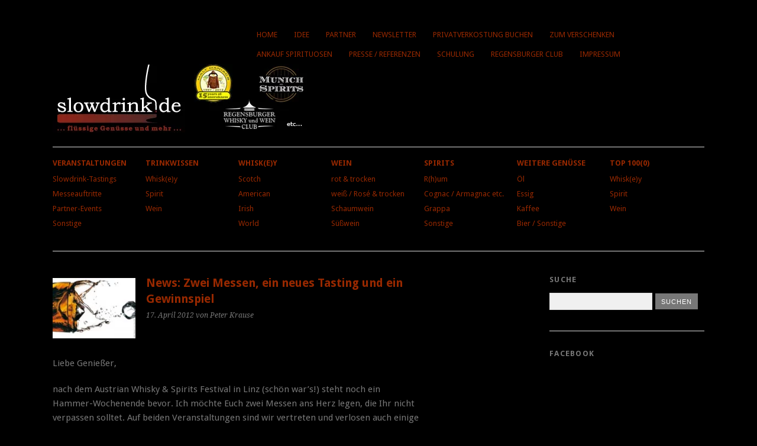

--- FILE ---
content_type: text/html; charset=UTF-8
request_url: https://www.slowdrink.de/2012/04/news/
body_size: 13791
content:
<!DOCTYPE html>
<html lang="de">
<head>
<meta charset="UTF-8" />
<meta name="viewport" content="width=device-width, initial-scale=1.0, maximum-scale=1.0, user-scalable=0">
<title>News: Zwei Messen, ein neues Tasting und ein Gewinnspiel | </title>
<link rel="profile" href="http://gmpg.org/xfn/11">
<link rel="pingback" href="https://www.slowdrink.de/xmlrpc.php">
<!--[if lt IE 9]>
<script src="https://www.slowdrink.de/wp-content/themes/yoko/js/html5.js" type="text/javascript"></script>
<![endif]-->
<title>News: Zwei Messen, ein neues Tasting und ein Gewinnspiel &#8211; Slowdrink.de</title>
<meta name='robots' content='max-image-preview:large' />
<link rel='dns-prefetch' href='//www.slowdrink.de' />
<link rel='dns-prefetch' href='//fonts.googleapis.com' />
<link rel="alternate" type="application/rss+xml" title="Slowdrink.de &raquo; Feed" href="https://www.slowdrink.de/feed/" />
<link rel="alternate" type="application/rss+xml" title="Slowdrink.de &raquo; Kommentar-Feed" href="https://www.slowdrink.de/comments/feed/" />
<script type="text/javascript">
/* <![CDATA[ */
window._wpemojiSettings = {"baseUrl":"https:\/\/s.w.org\/images\/core\/emoji\/15.0.3\/72x72\/","ext":".png","svgUrl":"https:\/\/s.w.org\/images\/core\/emoji\/15.0.3\/svg\/","svgExt":".svg","source":{"concatemoji":"https:\/\/www.slowdrink.de\/wp-includes\/js\/wp-emoji-release.min.js?ver=6.5.6"}};
/*! This file is auto-generated */
!function(i,n){var o,s,e;function c(e){try{var t={supportTests:e,timestamp:(new Date).valueOf()};sessionStorage.setItem(o,JSON.stringify(t))}catch(e){}}function p(e,t,n){e.clearRect(0,0,e.canvas.width,e.canvas.height),e.fillText(t,0,0);var t=new Uint32Array(e.getImageData(0,0,e.canvas.width,e.canvas.height).data),r=(e.clearRect(0,0,e.canvas.width,e.canvas.height),e.fillText(n,0,0),new Uint32Array(e.getImageData(0,0,e.canvas.width,e.canvas.height).data));return t.every(function(e,t){return e===r[t]})}function u(e,t,n){switch(t){case"flag":return n(e,"\ud83c\udff3\ufe0f\u200d\u26a7\ufe0f","\ud83c\udff3\ufe0f\u200b\u26a7\ufe0f")?!1:!n(e,"\ud83c\uddfa\ud83c\uddf3","\ud83c\uddfa\u200b\ud83c\uddf3")&&!n(e,"\ud83c\udff4\udb40\udc67\udb40\udc62\udb40\udc65\udb40\udc6e\udb40\udc67\udb40\udc7f","\ud83c\udff4\u200b\udb40\udc67\u200b\udb40\udc62\u200b\udb40\udc65\u200b\udb40\udc6e\u200b\udb40\udc67\u200b\udb40\udc7f");case"emoji":return!n(e,"\ud83d\udc26\u200d\u2b1b","\ud83d\udc26\u200b\u2b1b")}return!1}function f(e,t,n){var r="undefined"!=typeof WorkerGlobalScope&&self instanceof WorkerGlobalScope?new OffscreenCanvas(300,150):i.createElement("canvas"),a=r.getContext("2d",{willReadFrequently:!0}),o=(a.textBaseline="top",a.font="600 32px Arial",{});return e.forEach(function(e){o[e]=t(a,e,n)}),o}function t(e){var t=i.createElement("script");t.src=e,t.defer=!0,i.head.appendChild(t)}"undefined"!=typeof Promise&&(o="wpEmojiSettingsSupports",s=["flag","emoji"],n.supports={everything:!0,everythingExceptFlag:!0},e=new Promise(function(e){i.addEventListener("DOMContentLoaded",e,{once:!0})}),new Promise(function(t){var n=function(){try{var e=JSON.parse(sessionStorage.getItem(o));if("object"==typeof e&&"number"==typeof e.timestamp&&(new Date).valueOf()<e.timestamp+604800&&"object"==typeof e.supportTests)return e.supportTests}catch(e){}return null}();if(!n){if("undefined"!=typeof Worker&&"undefined"!=typeof OffscreenCanvas&&"undefined"!=typeof URL&&URL.createObjectURL&&"undefined"!=typeof Blob)try{var e="postMessage("+f.toString()+"("+[JSON.stringify(s),u.toString(),p.toString()].join(",")+"));",r=new Blob([e],{type:"text/javascript"}),a=new Worker(URL.createObjectURL(r),{name:"wpTestEmojiSupports"});return void(a.onmessage=function(e){c(n=e.data),a.terminate(),t(n)})}catch(e){}c(n=f(s,u,p))}t(n)}).then(function(e){for(var t in e)n.supports[t]=e[t],n.supports.everything=n.supports.everything&&n.supports[t],"flag"!==t&&(n.supports.everythingExceptFlag=n.supports.everythingExceptFlag&&n.supports[t]);n.supports.everythingExceptFlag=n.supports.everythingExceptFlag&&!n.supports.flag,n.DOMReady=!1,n.readyCallback=function(){n.DOMReady=!0}}).then(function(){return e}).then(function(){var e;n.supports.everything||(n.readyCallback(),(e=n.source||{}).concatemoji?t(e.concatemoji):e.wpemoji&&e.twemoji&&(t(e.twemoji),t(e.wpemoji)))}))}((window,document),window._wpemojiSettings);
/* ]]> */
</script>
<style id='wp-emoji-styles-inline-css' type='text/css'>
img.wp-smiley, img.emoji {
display: inline !important;
border: none !important;
box-shadow: none !important;
height: 1em !important;
width: 1em !important;
margin: 0 0.07em !important;
vertical-align: -0.1em !important;
background: none !important;
padding: 0 !important;
}
</style>
<link rel='stylesheet' id='wp-block-library-css' href='https://www.slowdrink.de/wp-includes/css/dist/block-library/style.min.css?ver=6.5.6' type='text/css' media='all' />
<style id='classic-theme-styles-inline-css' type='text/css'>
/*! This file is auto-generated */
.wp-block-button__link{color:#fff;background-color:#32373c;border-radius:9999px;box-shadow:none;text-decoration:none;padding:calc(.667em + 2px) calc(1.333em + 2px);font-size:1.125em}.wp-block-file__button{background:#32373c;color:#fff;text-decoration:none}
</style>
<style id='global-styles-inline-css' type='text/css'>
body{--wp--preset--color--black: #000000;--wp--preset--color--cyan-bluish-gray: #abb8c3;--wp--preset--color--white: #ffffff;--wp--preset--color--pale-pink: #f78da7;--wp--preset--color--vivid-red: #cf2e2e;--wp--preset--color--luminous-vivid-orange: #ff6900;--wp--preset--color--luminous-vivid-amber: #fcb900;--wp--preset--color--light-green-cyan: #7bdcb5;--wp--preset--color--vivid-green-cyan: #00d084;--wp--preset--color--pale-cyan-blue: #8ed1fc;--wp--preset--color--vivid-cyan-blue: #0693e3;--wp--preset--color--vivid-purple: #9b51e0;--wp--preset--gradient--vivid-cyan-blue-to-vivid-purple: linear-gradient(135deg,rgba(6,147,227,1) 0%,rgb(155,81,224) 100%);--wp--preset--gradient--light-green-cyan-to-vivid-green-cyan: linear-gradient(135deg,rgb(122,220,180) 0%,rgb(0,208,130) 100%);--wp--preset--gradient--luminous-vivid-amber-to-luminous-vivid-orange: linear-gradient(135deg,rgba(252,185,0,1) 0%,rgba(255,105,0,1) 100%);--wp--preset--gradient--luminous-vivid-orange-to-vivid-red: linear-gradient(135deg,rgba(255,105,0,1) 0%,rgb(207,46,46) 100%);--wp--preset--gradient--very-light-gray-to-cyan-bluish-gray: linear-gradient(135deg,rgb(238,238,238) 0%,rgb(169,184,195) 100%);--wp--preset--gradient--cool-to-warm-spectrum: linear-gradient(135deg,rgb(74,234,220) 0%,rgb(151,120,209) 20%,rgb(207,42,186) 40%,rgb(238,44,130) 60%,rgb(251,105,98) 80%,rgb(254,248,76) 100%);--wp--preset--gradient--blush-light-purple: linear-gradient(135deg,rgb(255,206,236) 0%,rgb(152,150,240) 100%);--wp--preset--gradient--blush-bordeaux: linear-gradient(135deg,rgb(254,205,165) 0%,rgb(254,45,45) 50%,rgb(107,0,62) 100%);--wp--preset--gradient--luminous-dusk: linear-gradient(135deg,rgb(255,203,112) 0%,rgb(199,81,192) 50%,rgb(65,88,208) 100%);--wp--preset--gradient--pale-ocean: linear-gradient(135deg,rgb(255,245,203) 0%,rgb(182,227,212) 50%,rgb(51,167,181) 100%);--wp--preset--gradient--electric-grass: linear-gradient(135deg,rgb(202,248,128) 0%,rgb(113,206,126) 100%);--wp--preset--gradient--midnight: linear-gradient(135deg,rgb(2,3,129) 0%,rgb(40,116,252) 100%);--wp--preset--font-size--small: 13px;--wp--preset--font-size--medium: 20px;--wp--preset--font-size--large: 36px;--wp--preset--font-size--x-large: 42px;--wp--preset--spacing--20: 0.44rem;--wp--preset--spacing--30: 0.67rem;--wp--preset--spacing--40: 1rem;--wp--preset--spacing--50: 1.5rem;--wp--preset--spacing--60: 2.25rem;--wp--preset--spacing--70: 3.38rem;--wp--preset--spacing--80: 5.06rem;--wp--preset--shadow--natural: 6px 6px 9px rgba(0, 0, 0, 0.2);--wp--preset--shadow--deep: 12px 12px 50px rgba(0, 0, 0, 0.4);--wp--preset--shadow--sharp: 6px 6px 0px rgba(0, 0, 0, 0.2);--wp--preset--shadow--outlined: 6px 6px 0px -3px rgba(255, 255, 255, 1), 6px 6px rgba(0, 0, 0, 1);--wp--preset--shadow--crisp: 6px 6px 0px rgba(0, 0, 0, 1);}:where(.is-layout-flex){gap: 0.5em;}:where(.is-layout-grid){gap: 0.5em;}body .is-layout-flex{display: flex;}body .is-layout-flex{flex-wrap: wrap;align-items: center;}body .is-layout-flex > *{margin: 0;}body .is-layout-grid{display: grid;}body .is-layout-grid > *{margin: 0;}:where(.wp-block-columns.is-layout-flex){gap: 2em;}:where(.wp-block-columns.is-layout-grid){gap: 2em;}:where(.wp-block-post-template.is-layout-flex){gap: 1.25em;}:where(.wp-block-post-template.is-layout-grid){gap: 1.25em;}.has-black-color{color: var(--wp--preset--color--black) !important;}.has-cyan-bluish-gray-color{color: var(--wp--preset--color--cyan-bluish-gray) !important;}.has-white-color{color: var(--wp--preset--color--white) !important;}.has-pale-pink-color{color: var(--wp--preset--color--pale-pink) !important;}.has-vivid-red-color{color: var(--wp--preset--color--vivid-red) !important;}.has-luminous-vivid-orange-color{color: var(--wp--preset--color--luminous-vivid-orange) !important;}.has-luminous-vivid-amber-color{color: var(--wp--preset--color--luminous-vivid-amber) !important;}.has-light-green-cyan-color{color: var(--wp--preset--color--light-green-cyan) !important;}.has-vivid-green-cyan-color{color: var(--wp--preset--color--vivid-green-cyan) !important;}.has-pale-cyan-blue-color{color: var(--wp--preset--color--pale-cyan-blue) !important;}.has-vivid-cyan-blue-color{color: var(--wp--preset--color--vivid-cyan-blue) !important;}.has-vivid-purple-color{color: var(--wp--preset--color--vivid-purple) !important;}.has-black-background-color{background-color: var(--wp--preset--color--black) !important;}.has-cyan-bluish-gray-background-color{background-color: var(--wp--preset--color--cyan-bluish-gray) !important;}.has-white-background-color{background-color: var(--wp--preset--color--white) !important;}.has-pale-pink-background-color{background-color: var(--wp--preset--color--pale-pink) !important;}.has-vivid-red-background-color{background-color: var(--wp--preset--color--vivid-red) !important;}.has-luminous-vivid-orange-background-color{background-color: var(--wp--preset--color--luminous-vivid-orange) !important;}.has-luminous-vivid-amber-background-color{background-color: var(--wp--preset--color--luminous-vivid-amber) !important;}.has-light-green-cyan-background-color{background-color: var(--wp--preset--color--light-green-cyan) !important;}.has-vivid-green-cyan-background-color{background-color: var(--wp--preset--color--vivid-green-cyan) !important;}.has-pale-cyan-blue-background-color{background-color: var(--wp--preset--color--pale-cyan-blue) !important;}.has-vivid-cyan-blue-background-color{background-color: var(--wp--preset--color--vivid-cyan-blue) !important;}.has-vivid-purple-background-color{background-color: var(--wp--preset--color--vivid-purple) !important;}.has-black-border-color{border-color: var(--wp--preset--color--black) !important;}.has-cyan-bluish-gray-border-color{border-color: var(--wp--preset--color--cyan-bluish-gray) !important;}.has-white-border-color{border-color: var(--wp--preset--color--white) !important;}.has-pale-pink-border-color{border-color: var(--wp--preset--color--pale-pink) !important;}.has-vivid-red-border-color{border-color: var(--wp--preset--color--vivid-red) !important;}.has-luminous-vivid-orange-border-color{border-color: var(--wp--preset--color--luminous-vivid-orange) !important;}.has-luminous-vivid-amber-border-color{border-color: var(--wp--preset--color--luminous-vivid-amber) !important;}.has-light-green-cyan-border-color{border-color: var(--wp--preset--color--light-green-cyan) !important;}.has-vivid-green-cyan-border-color{border-color: var(--wp--preset--color--vivid-green-cyan) !important;}.has-pale-cyan-blue-border-color{border-color: var(--wp--preset--color--pale-cyan-blue) !important;}.has-vivid-cyan-blue-border-color{border-color: var(--wp--preset--color--vivid-cyan-blue) !important;}.has-vivid-purple-border-color{border-color: var(--wp--preset--color--vivid-purple) !important;}.has-vivid-cyan-blue-to-vivid-purple-gradient-background{background: var(--wp--preset--gradient--vivid-cyan-blue-to-vivid-purple) !important;}.has-light-green-cyan-to-vivid-green-cyan-gradient-background{background: var(--wp--preset--gradient--light-green-cyan-to-vivid-green-cyan) !important;}.has-luminous-vivid-amber-to-luminous-vivid-orange-gradient-background{background: var(--wp--preset--gradient--luminous-vivid-amber-to-luminous-vivid-orange) !important;}.has-luminous-vivid-orange-to-vivid-red-gradient-background{background: var(--wp--preset--gradient--luminous-vivid-orange-to-vivid-red) !important;}.has-very-light-gray-to-cyan-bluish-gray-gradient-background{background: var(--wp--preset--gradient--very-light-gray-to-cyan-bluish-gray) !important;}.has-cool-to-warm-spectrum-gradient-background{background: var(--wp--preset--gradient--cool-to-warm-spectrum) !important;}.has-blush-light-purple-gradient-background{background: var(--wp--preset--gradient--blush-light-purple) !important;}.has-blush-bordeaux-gradient-background{background: var(--wp--preset--gradient--blush-bordeaux) !important;}.has-luminous-dusk-gradient-background{background: var(--wp--preset--gradient--luminous-dusk) !important;}.has-pale-ocean-gradient-background{background: var(--wp--preset--gradient--pale-ocean) !important;}.has-electric-grass-gradient-background{background: var(--wp--preset--gradient--electric-grass) !important;}.has-midnight-gradient-background{background: var(--wp--preset--gradient--midnight) !important;}.has-small-font-size{font-size: var(--wp--preset--font-size--small) !important;}.has-medium-font-size{font-size: var(--wp--preset--font-size--medium) !important;}.has-large-font-size{font-size: var(--wp--preset--font-size--large) !important;}.has-x-large-font-size{font-size: var(--wp--preset--font-size--x-large) !important;}
.wp-block-navigation a:where(:not(.wp-element-button)){color: inherit;}
:where(.wp-block-post-template.is-layout-flex){gap: 1.25em;}:where(.wp-block-post-template.is-layout-grid){gap: 1.25em;}
:where(.wp-block-columns.is-layout-flex){gap: 2em;}:where(.wp-block-columns.is-layout-grid){gap: 2em;}
.wp-block-pullquote{font-size: 1.5em;line-height: 1.6;}
</style>
<link rel='stylesheet' id='yoko-fonts-css' href='//fonts.googleapis.com/css?family=Droid+Sans%3A400%2C700%7CDroid+Serif%3A400%2C700%2C400italic%2C700italic&#038;subset=latin%2Clatin-ext' type='text/css' media='all' />
<link rel='stylesheet' id='yoko-style-css' href='https://www.slowdrink.de/wp-content/themes/yoko/style.css?ver=2013-10-21' type='text/css' media='all' />
<link rel='stylesheet' id='slickr-flickr-css' href='https://www.slowdrink.de/wp-content/plugins/slickr-flickr/styles/public.css?ver=2.7' type='text/css' media='all' />
<link rel='stylesheet' id='slickr-flickr-lightbox-css' href='https://www.slowdrink.de/wp-content/plugins/slickr-flickr/styles/lightGallery.css?ver=1.0' type='text/css' media='all' />
<link rel='stylesheet' id='dashicons-css' href='https://www.slowdrink.de/wp-includes/css/dashicons.min.css?ver=6.5.6' type='text/css' media='all' />
<link rel='stylesheet' id='thickbox-css' href='https://www.slowdrink.de/wp-includes/js/thickbox/thickbox.css?ver=6.5.6' type='text/css' media='all' />
<link rel='stylesheet' id='galleria-classic-css' href='https://www.slowdrink.de/wp-content/plugins/slickr-flickr/galleria/themes/classic/galleria.classic.css?ver=1.6.1' type='text/css' media='all' />
<link rel='stylesheet' id='__EPYT__style-css' href='https://www.slowdrink.de/wp-content/plugins/youtube-embed-plus/styles/ytprefs.min.css?ver=14.2.1' type='text/css' media='all' />
<style id='__EPYT__style-inline-css' type='text/css'>
.epyt-gallery-thumb {
width: 33.333%;
}
</style>
<script src='//www.slowdrink.de/wp-content/cache/wpfc-minified/lnscmplc/fh3ny.js' type="text/javascript"></script>
<!-- <script type="text/javascript" src="https://www.slowdrink.de/wp-includes/js/jquery/jquery.min.js?ver=3.7.1" id="jquery-core-js"></script> -->
<!-- <script type="text/javascript" src="https://www.slowdrink.de/wp-includes/js/jquery/jquery-migrate.min.js?ver=3.4.1" id="jquery-migrate-js"></script> -->
<!-- <script type="text/javascript" src="https://www.slowdrink.de/wp-content/plugins/slickr-flickr/scripts/lightGallery.min.js?ver=1.0" id="slickr-flickr-lightbox-js"></script> -->
<script type="text/javascript" id="thickbox-js-extra">
/* <![CDATA[ */
var thickboxL10n = {"next":"N\u00e4chste >","prev":"< Vorherige","image":"Bild","of":"von","close":"Schlie\u00dfen","noiframes":"Diese Funktion erfordert iframes. Du hast jedoch iframes deaktiviert oder dein Browser unterst\u00fctzt diese nicht.","loadingAnimation":"https:\/\/www.slowdrink.de\/wp-includes\/js\/thickbox\/loadingAnimation.gif"};
/* ]]> */
</script>
<script src='//www.slowdrink.de/wp-content/cache/wpfc-minified/ef864bn9/fh3ny.js' type="text/javascript"></script>
<!-- <script type="text/javascript" src="https://www.slowdrink.de/wp-includes/js/thickbox/thickbox.js?ver=3.1-20121105" id="thickbox-js"></script> -->
<!-- <script type="text/javascript" src="https://www.slowdrink.de/wp-content/plugins/slickr-flickr/galleria/galleria-1.6.1.min.js?ver=1.6.1" id="galleria-js"></script> -->
<!-- <script type="text/javascript" src="https://www.slowdrink.de/wp-content/plugins/slickr-flickr/galleria/themes/classic/galleria.classic.min.js?ver=1.6.1" id="galleria-classic-js"></script> -->
<!-- <script type="text/javascript" src="https://www.slowdrink.de/wp-content/plugins/slickr-flickr/scripts/responsiveslides.min.js?ver=1.54" id="rslides-js"></script> -->
<!-- <script type="text/javascript" src="https://www.slowdrink.de/wp-content/plugins/slickr-flickr/scripts/public.js?ver=2.7" id="slickr-flickr-js"></script> -->
<script type="text/javascript" id="__ytprefs__-js-extra">
/* <![CDATA[ */
var _EPYT_ = {"ajaxurl":"https:\/\/www.slowdrink.de\/wp-admin\/admin-ajax.php","security":"48ae804204","gallery_scrolloffset":"20","eppathtoscripts":"https:\/\/www.slowdrink.de\/wp-content\/plugins\/youtube-embed-plus\/scripts\/","eppath":"https:\/\/www.slowdrink.de\/wp-content\/plugins\/youtube-embed-plus\/","epresponsiveselector":"[\"iframe.__youtube_prefs__\",\"iframe[src*='youtube.com']\",\"iframe[src*='youtube-nocookie.com']\",\"iframe[data-ep-src*='youtube.com']\",\"iframe[data-ep-src*='youtube-nocookie.com']\",\"iframe[data-ep-gallerysrc*='youtube.com']\"]","epdovol":"1","version":"14.2.1","evselector":"iframe.__youtube_prefs__[src], iframe[src*=\"youtube.com\/embed\/\"], iframe[src*=\"youtube-nocookie.com\/embed\/\"]","ajax_compat":"","maxres_facade":"eager","ytapi_load":"light","pause_others":"","stopMobileBuffer":"1","facade_mode":"","not_live_on_channel":"","vi_active":"","vi_js_posttypes":[]};
/* ]]> */
</script>
<script src='//www.slowdrink.de/wp-content/cache/wpfc-minified/f11y12m4/fh3ny.js' type="text/javascript"></script>
<!-- <script type="text/javascript" src="https://www.slowdrink.de/wp-content/plugins/youtube-embed-plus/scripts/ytprefs.min.js?ver=14.2.1" id="__ytprefs__-js"></script> -->
<link rel="https://api.w.org/" href="https://www.slowdrink.de/wp-json/" /><link rel="alternate" type="application/json" href="https://www.slowdrink.de/wp-json/wp/v2/posts/2914" /><link rel="EditURI" type="application/rsd+xml" title="RSD" href="https://www.slowdrink.de/xmlrpc.php?rsd" />
<meta name="generator" content="WordPress 6.5.6" />
<link rel="canonical" href="https://www.slowdrink.de/2012/04/news/" />
<link rel='shortlink' href='https://www.slowdrink.de/?p=2914' />
<link rel="alternate" type="application/json+oembed" href="https://www.slowdrink.de/wp-json/oembed/1.0/embed?url=https%3A%2F%2Fwww.slowdrink.de%2F2012%2F04%2Fnews%2F" />
<link rel="alternate" type="text/xml+oembed" href="https://www.slowdrink.de/wp-json/oembed/1.0/embed?url=https%3A%2F%2Fwww.slowdrink.de%2F2012%2F04%2Fnews%2F&#038;format=xml" />
<style type="text/css" id="yoko-themeoptions-css">
a {color: #962800;}
#content .single-entry-header h1.entry-title {color: #962800!important;}
input#submit:hover {background-color: #962800!important;}
#content .page-entry-header h1.entry-title {color: #962800!important;}
.searchsubmit:hover {background-color: #962800!important;}
</style>
<!-- <script type="text/javascript" src="https://www.slowdrink.de/wp-content/plugins/javascript-flickr-badge/javascript-flickr-badge.min.js"></script> -->
<style type="text/css" id="custom-background-css">
body.custom-background { background-color: #000000; }
</style>
<style type="text/css" id="wp-custom-css">
#page {
background-color: #000;
}		</style>
</head>
<body class="post-template-default single single-post postid-2914 single-format-standard custom-background">
<div id="page" class="clearfix">
<header id="branding">
<nav id="mainnav" class="clearfix">
<div class="menu-main-menu-container"><ul id="menu-main-menu" class="menu"><li id="menu-item-9928" class="menu-item menu-item-type-custom menu-item-object-custom menu-item-9928"><a href="https://slowdrink.de">Home</a></li>
<li id="menu-item-111" class="menu-item menu-item-type-post_type menu-item-object-page menu-item-111"><a href="https://www.slowdrink.de/idee/">Idee</a></li>
<li id="menu-item-110" class="menu-item menu-item-type-post_type menu-item-object-page menu-item-110"><a href="https://www.slowdrink.de/?page_id=91">Partner</a></li>
<li id="menu-item-11240" class="menu-item menu-item-type-post_type menu-item-object-page menu-item-11240"><a href="https://www.slowdrink.de/newsletteranmeldung/">Newsletter</a></li>
<li id="menu-item-108" class="menu-item menu-item-type-post_type menu-item-object-page menu-item-108"><a href="https://www.slowdrink.de/verkostung-buchen/">Privatverkostung buchen</a></li>
<li id="menu-item-107" class="menu-item menu-item-type-post_type menu-item-object-page menu-item-107"><a href="https://www.slowdrink.de/zum-verschenken/">Zum Verschenken</a></li>
<li id="menu-item-106" class="menu-item menu-item-type-post_type menu-item-object-page menu-item-106"><a href="https://www.slowdrink.de/ankauf-spirituosen/">Ankauf Spirituosen</a></li>
<li id="menu-item-105" class="menu-item menu-item-type-post_type menu-item-object-page menu-item-105"><a href="https://www.slowdrink.de/presse/">Presse / Referenzen</a></li>
<li id="menu-item-1727" class="menu-item menu-item-type-post_type menu-item-object-page menu-item-1727"><a href="https://www.slowdrink.de/schulung/">Schulung</a></li>
<li id="menu-item-2177" class="menu-item menu-item-type-post_type menu-item-object-page menu-item-2177"><a href="https://www.slowdrink.de/regensburger-whisky-und-weinclub/">Regensburger Club</a></li>
<li id="menu-item-112" class="menu-item menu-item-type-post_type menu-item-object-page menu-item-privacy-policy menu-item-112"><a rel="privacy-policy" href="https://www.slowdrink.de/impressum/">Impressum</a></li>
</ul></div>		</nav><!-- end mainnav -->
<hgroup id="site-title">
<a href="https://www.slowdrink.de/" class="logo"><img src="https://www.slowdrink.de/wp-content/uploads/2013/01/slowdrink_weiss_430.jpg" alt="Slowdrink.de" /></a>
</hgroup><!-- end site-title -->
<nav id="subnav">
<div class="menu-sub-menu-container"><ul id="menu-sub-menu" class="menu"><li id="menu-item-26" class="menu-item menu-item-type-taxonomy menu-item-object-category current-post-ancestor current-menu-parent current-post-parent menu-item-has-children menu-item-26"><a href="https://www.slowdrink.de/category/veranstaltungen/">Veranstaltungen</a>
<ul class="sub-menu">
<li id="menu-item-27" class="menu-item menu-item-type-taxonomy menu-item-object-category current-post-ancestor current-menu-parent current-post-parent menu-item-27"><a href="https://www.slowdrink.de/category/veranstaltungen/slowdrink-tastings/">Slowdrink-Tastings</a></li>
<li id="menu-item-28" class="menu-item menu-item-type-taxonomy menu-item-object-category current-post-ancestor current-menu-parent current-post-parent menu-item-28"><a href="https://www.slowdrink.de/category/veranstaltungen/messeauftritte/">Messeauftritte</a></li>
<li id="menu-item-29" class="menu-item menu-item-type-taxonomy menu-item-object-category current-post-ancestor current-menu-parent current-post-parent menu-item-29"><a href="https://www.slowdrink.de/category/veranstaltungen/partner-events/">Partner-Events</a></li>
<li id="menu-item-67" class="menu-item menu-item-type-taxonomy menu-item-object-category menu-item-67"><a href="https://www.slowdrink.de/category/veranstaltungen/sonstige/">Sonstige</a></li>
</ul>
</li>
<li id="menu-item-30" class="menu-item menu-item-type-taxonomy menu-item-object-category menu-item-has-children menu-item-30"><a href="https://www.slowdrink.de/category/trinkwissen/">Trinkwissen</a>
<ul class="sub-menu">
<li id="menu-item-63" class="menu-item menu-item-type-taxonomy menu-item-object-category menu-item-63"><a href="https://www.slowdrink.de/category/trinkwissen/whiskey-trinkwissen/">Whisk(e)y</a></li>
<li id="menu-item-64" class="menu-item menu-item-type-taxonomy menu-item-object-category menu-item-64"><a href="https://www.slowdrink.de/category/trinkwissen/spirit/">Spirit</a></li>
<li id="menu-item-65" class="menu-item menu-item-type-taxonomy menu-item-object-category menu-item-65"><a href="https://www.slowdrink.de/category/trinkwissen/wein-trinkwissen/">Wein</a></li>
</ul>
</li>
<li id="menu-item-68" class="menu-item menu-item-type-taxonomy menu-item-object-category current-post-ancestor current-menu-parent current-post-parent menu-item-has-children menu-item-68"><a href="https://www.slowdrink.de/category/whiskey/">Whisk(e)y</a>
<ul class="sub-menu">
<li id="menu-item-70" class="menu-item menu-item-type-taxonomy menu-item-object-category menu-item-70"><a href="https://www.slowdrink.de/category/whiskey/scotch/">Scotch</a></li>
<li id="menu-item-71" class="menu-item menu-item-type-taxonomy menu-item-object-category menu-item-71"><a href="https://www.slowdrink.de/category/whiskey/american/">American</a></li>
<li id="menu-item-69" class="menu-item menu-item-type-taxonomy menu-item-object-category menu-item-69"><a href="https://www.slowdrink.de/category/whiskey/irish/">Irish</a></li>
<li id="menu-item-72" class="menu-item menu-item-type-taxonomy menu-item-object-category menu-item-72"><a href="https://www.slowdrink.de/category/whiskey/world/">World</a></li>
</ul>
</li>
<li id="menu-item-73" class="menu-item menu-item-type-taxonomy menu-item-object-category current-post-ancestor current-menu-parent current-post-parent menu-item-has-children menu-item-73"><a href="https://www.slowdrink.de/category/wein/">Wein</a>
<ul class="sub-menu">
<li id="menu-item-74" class="menu-item menu-item-type-taxonomy menu-item-object-category current-post-ancestor current-menu-parent current-post-parent menu-item-74"><a href="https://www.slowdrink.de/category/wein/rot-trocken/">rot &#038; trocken</a></li>
<li id="menu-item-75" class="menu-item menu-item-type-taxonomy menu-item-object-category current-post-ancestor current-menu-parent current-post-parent menu-item-75"><a href="https://www.slowdrink.de/category/wein/weis-rose-trocken/">weiß / Rosé &#038; trocken</a></li>
<li id="menu-item-76" class="menu-item menu-item-type-taxonomy menu-item-object-category current-post-ancestor current-menu-parent current-post-parent menu-item-76"><a href="https://www.slowdrink.de/category/wein/schaumwein/">Schaumwein</a></li>
<li id="menu-item-77" class="menu-item menu-item-type-taxonomy menu-item-object-category current-post-ancestor current-menu-parent current-post-parent menu-item-77"><a href="https://www.slowdrink.de/category/wein/suswein/">Süßwein</a></li>
</ul>
</li>
<li id="menu-item-78" class="menu-item menu-item-type-taxonomy menu-item-object-category menu-item-has-children menu-item-78"><a href="https://www.slowdrink.de/category/spirits/">Spirits</a>
<ul class="sub-menu">
<li id="menu-item-79" class="menu-item menu-item-type-taxonomy menu-item-object-category menu-item-79"><a href="https://www.slowdrink.de/category/spirits/rhum/">R(h)um</a></li>
<li id="menu-item-80" class="menu-item menu-item-type-taxonomy menu-item-object-category menu-item-80"><a href="https://www.slowdrink.de/category/spirits/cognac-armagnac-etc/">Cognac / Armagnac etc.</a></li>
<li id="menu-item-81" class="menu-item menu-item-type-taxonomy menu-item-object-category menu-item-81"><a href="https://www.slowdrink.de/category/spirits/grappa/">Grappa</a></li>
<li id="menu-item-82" class="menu-item menu-item-type-taxonomy menu-item-object-category menu-item-82"><a href="https://www.slowdrink.de/category/spirits/sonstige-spirits/">Sonstige</a></li>
</ul>
</li>
<li id="menu-item-83" class="menu-item menu-item-type-taxonomy menu-item-object-category current-post-ancestor current-menu-parent current-post-parent menu-item-has-children menu-item-83"><a href="https://www.slowdrink.de/category/weitere-genusse/">Weitere Genüsse</a>
<ul class="sub-menu">
<li id="menu-item-84" class="menu-item menu-item-type-taxonomy menu-item-object-category menu-item-84"><a href="https://www.slowdrink.de/category/weitere-genusse/ol/">Öl</a></li>
<li id="menu-item-85" class="menu-item menu-item-type-taxonomy menu-item-object-category menu-item-85"><a href="https://www.slowdrink.de/category/weitere-genusse/essig/">Essig</a></li>
<li id="menu-item-86" class="menu-item menu-item-type-taxonomy menu-item-object-category menu-item-86"><a href="https://www.slowdrink.de/category/weitere-genusse/kaffee/">Kaffee</a></li>
<li id="menu-item-87" class="menu-item menu-item-type-taxonomy menu-item-object-category menu-item-87"><a href="https://www.slowdrink.de/category/weitere-genusse/sonstige-weitere-genusse/">Bier / Sonstige</a></li>
</ul>
</li>
<li id="menu-item-88" class="menu-item menu-item-type-taxonomy menu-item-object-category menu-item-has-children menu-item-88"><a href="https://www.slowdrink.de/category/top-1000/">Top 100(0)</a>
<ul class="sub-menu">
<li id="menu-item-136" class="menu-item menu-item-type-taxonomy menu-item-object-category menu-item-136"><a href="https://www.slowdrink.de/category/top-1000/whiskey-top-1000/">Whisk(e)y</a></li>
<li id="menu-item-133" class="menu-item menu-item-type-taxonomy menu-item-object-category menu-item-133"><a href="https://www.slowdrink.de/category/top-1000/spirit-top-1000/">Spirit</a></li>
<li id="menu-item-134" class="menu-item menu-item-type-taxonomy menu-item-object-category menu-item-134"><a href="https://www.slowdrink.de/category/top-1000/wein-top-1000/">Wein</a></li>
</ul>
</li>
</ul></div>		</nav><!-- end subnav -->
</header><!-- end header -->
<div id="wrap">
<div id="main">
<div id="content">
<article id="post-2914" class="post-2914 post type-post status-publish format-standard has-post-thumbnail hentry category-messeauftritte category-partner-events category-rot-trocken category-schaumwein category-slowdrink-tastings category-suswein category-veranstaltungen category-wein category-weis-rose-trocken category-weitere-genusse category-whiskey tag-armagnac tag-cognac tag-degustation tag-grappa tag-kelheim tag-munchen tag-peter-krause tag-pit-krause tag-regensburg tag-rhum-2 tag-rum tag-seminar tag-slowdrink tag-slowdrink-de tag-tasting tag-verkostung tag-vorstellung tag-whiskey-2 tag-whisky">
<div class="single-entry-details">
<a href="https://www.slowdrink.de/2012/04/news/"><img width="150" height="109" src="https://www.slowdrink.de/wp-content/uploads/2012/04/Glass-style-150x109.jpg" class="attachment-thumbnail size-thumbnail wp-post-image" alt="" decoding="async" srcset="https://www.slowdrink.de/wp-content/uploads/2012/04/Glass-style-150x109.jpg 150w, https://www.slowdrink.de/wp-content/uploads/2012/04/Glass-style-300x218.jpg 300w, https://www.slowdrink.de/wp-content/uploads/2012/04/Glass-style.jpg 720w" sizes="(max-width: 150px) 100vw, 150px" /></a>
</div><!-- end single-entry-details -->
<header class="single-entry-header">
<h1 class="entry-title">News: Zwei Messen, ein neues Tasting und ein Gewinnspiel</h1>
<p><span class="entry-date">17. April 2012</span> <span class="entry-author">von Peter Krause</span> </p>
</header><!-- end single-entry-header -->
<div class="single-entry-content">
<p>Liebe Genießer,</p>
<p>nach dem Austrian Whisky &amp; Spirits Festival in Linz (schön war&#8217;s!) steht noch ein Hammer-Wochenende bevor. Ich möchte Euch zwei Messen ans Herz legen, die Ihr nicht verpassen solltet. Auf beiden Veranstaltungen sind wir vertreten und verlosen auch einige Tickets dafür. Dazu wird es in Regensburg noch eine &#8218;Open-Bottle-Night&#8216; (Whisky, Rum, Cognac, etc.) im kleinen Kreis geben. Hier alle Details unter 1, 2 und 3:<span id="more-2914"></span></p>
<p>&nbsp;</p>
<p><span style="color: #ff0000;"><strong>1) Braukunst Live 2012 (München) &#8211; mit Spirituosenbereich &#8211; vom 20. &#8211; 22. April 2012</strong></span></p>
<p><strong>Schwerpunkt:</strong> Bier, Whisky, Spirits</p>
<p>&nbsp;</p>
<p>Diese <a href="https://www.slowdrink.de/wp-content/uploads/2012/03/Braukunst-live-2012-Logo.png"><img decoding="async" class="alignright size-full wp-image-2676" title="Braukunst live 2012 Logo" src="https://www.slowdrink.de/wp-content/uploads/2012/03/Braukunst-live-2012-Logo.png" alt="" width="80" height="102" /></a>neuartige Messe von den Machern der Finest Spirits will Euch Bier auf völlig neue Art näher bringen &#8211; denn wir haben in Deutschland eine fantastische Bierkultur und Vielfalt, die aber wenig wahrgenommen wird. Bier soll hier als Genussmittel der gehobenen Art in allen Spielarten und Sorten gezeigt werden.</p>
<p>Zahlreiche<strong> deutsche und internationale Brauereien Biersommeliers, Sondersude, Neuheiten und Überraschungen </strong>sind zu probieren, dazu kommen ein paar der<strong> bekannten Stände der Finest Spirits mit feinen Whiskys und Spirituosen</strong> (Caminecci mit Glenglassaugh und C&amp;S Drams, Slowdrink.de/Munich-Spirits, Liebl/ Coillmor, Mike&#8217;s Whiskeyhandel und The Whisky Store).</p>
<p>Neben<a href="https://www.slowdrink.de/wp-content/uploads/2012/04/Bierlabel.jpg"><img fetchpriority="high" decoding="async" class="alignleft size-medium wp-image-2926" title="Bierlabel" src="https://www.slowdrink.de/wp-content/uploads/2012/04/Bierlabel-300x219.jpg" alt="" width="300" height="219" srcset="https://www.slowdrink.de/wp-content/uploads/2012/04/Bierlabel-300x219.jpg 300w, https://www.slowdrink.de/wp-content/uploads/2012/04/Bierlabel-150x109.jpg 150w, https://www.slowdrink.de/wp-content/uploads/2012/04/Bierlabel.jpg 734w" sizes="(max-width: 300px) 100vw, 300px" /></a> unserem Stand, an dem es auch wieder ein paar <strong>Monster Malts, Klasse-Rums und mehr</strong> geben wird, haben wir auch an der exklusiven <strong>Messebierabfüllung</strong> mitgewirkt, ein Bier gebraut <strong>aus getorftem Whiskymalz</strong> &#8211; namens Caliber 45 (MacHeath&#8217;s Murder Malt, 6%). Dies ist der perfekte Brückenschlag zwischen der &#8218;Finest-Spirits&#8216; und der &#8218;Braukunst Live&#8216; in einem Produkt. Holt Euch eine Flasche davon! Ähnlich krankes Zeug gibt es dort en masse.</p>
<p><strong>Gewinnspiel:</strong> Frank Böer hat uns großzügigerweise ein paar <strong>Freikarten</strong> zukommen lassen. Wenn Ihr diese gewinnen wollt, bitte einfach <span style="color: #ff0000;">slowdrink.de</span> auf facebook &#8222;liken/gefällt mir setzen&#8220; und einen Kommentar hinterlassen, weshalb Ihr ein Ticket braucht. Am Donnerstagabend geben wir die Gewinner auf slowdrink.de bekannt.</p>
<p>Für alle weiteren Infos zu DEM Bierfestival bitte <a href="http://www.braukunst-live.com/home/" target="_blank">hier</a> klicken.</p>
<p>_____________________________________________________________________________________________________</p>
<p>&nbsp;</p>
<p><span style="color: #ff0000;"><strong>2) Frühjahrsverkostung von &#8218;Wein und mehr&#8216; im Klostergut Buchhof (Regensburg/Kelheim) am 22. und 23. April (So. und Mo.)<br />
</strong></span></p>
<p><strong>Schwerpunkt:</strong> Whisky, Wein, Rum, Kulinarik, Cocktail, etc.</p>
<p>&nbsp;</p>
<p>Unser <a href="https://www.slowdrink.de/wp-content/uploads/2012/03/wein-und-mehr-logo.jpg"><img loading="lazy" decoding="async" class="alignright size-full wp-image-2678" title="wein und mehr logo" src="https://www.slowdrink.de/wp-content/uploads/2012/03/wein-und-mehr-logo.jpg" alt="" width="80" height="18" /></a>neuer Partner Wein und mehr in Regensburg, deren Spirituosenbereich ich seit April betreue, stellt hier in angenehmer Atmosphäre die neuen Produkte vor. Zahlreiche Winzer, Hersteller, regionale Kulinarik und ca. <strong>30 feine Spirituosen zur Probe sind vor Ort</strong>. Auch für das leibliche Wohl ist dort wunderbar gesorgt, der ideale Ausflug. Am Montag bin ich persönlich dort, um Euch die <strong>neuen Single Malts / Single Cask Whiskys, eine besondere R(h)umauswahl, Gin, Cognac, Cocktail-Premixes und andere feine Tropfen</strong> vorzustellen. Ich garantiere, dass sich ein Besuch lohnen wird, es sind <strong>echte Knaller</strong> dabei.</p>
<p>Für alle Infos bitte <a href="http://www.wein-und-mehr.de/_content.php?coID=19" target="_blank">hier</a> klicken.</p>
<p>____________________________________________________________________________________________________</p>
<p>&nbsp;</p>
<p><span style="color: #ff0000;"><strong>3) Open Bottle Night in Regensburg</strong></span></p>
<p><strong>Schwerpunkt:</strong> anything liquid</p>
<div id="attachment_2927" style="width: 310px" class="wp-caption alignleft"><a href="https://www.slowdrink.de/wp-content/uploads/2012/04/Open-Bottle-Night-1.jpg"><img loading="lazy" decoding="async" aria-describedby="caption-attachment-2927" class="size-medium wp-image-2927" title="Open Bottle Night 1" src="https://www.slowdrink.de/wp-content/uploads/2012/04/Open-Bottle-Night-1-300x224.jpg" alt="" width="300" height="224" srcset="https://www.slowdrink.de/wp-content/uploads/2012/04/Open-Bottle-Night-1-300x224.jpg 300w, https://www.slowdrink.de/wp-content/uploads/2012/04/Open-Bottle-Night-1-150x112.jpg 150w, https://www.slowdrink.de/wp-content/uploads/2012/04/Open-Bottle-Night-1.jpg 682w" sizes="(max-width: 300px) 100vw, 300px" /></a><p id="caption-attachment-2927" class="wp-caption-text">Some of the Bottles from last Session</p></div>
<p>Im Mai wollen wir noch eine sog. &#8218;Open Bottle Night&#8216; <strong>bei Pit im Whiskyzimmer / -museum</strong> veranstalten, bei dem <strong>ca. 10-12 Leute</strong> teilnehmen können. Dabei kann jeder <strong>individuell probieren</strong>, wozu er Lust hat und kann je nach Geschmack weitere Tipps bekommen oder sich einfach durchtasten (<strong>ca. 50-70 offene Flaschen, 1000 Samples</strong>).</p>
<p>Der<a href="https://www.slowdrink.de/wp-content/uploads/2012/04/Open-Bottle-Night-4.jpg"><img loading="lazy" decoding="async" class="alignright size-medium wp-image-2948" title="Open Bottle Night 4" src="https://www.slowdrink.de/wp-content/uploads/2012/04/Open-Bottle-Night-4-300x199.jpg" alt="" width="300" height="199" srcset="https://www.slowdrink.de/wp-content/uploads/2012/04/Open-Bottle-Night-4-300x199.jpg 300w, https://www.slowdrink.de/wp-content/uploads/2012/04/Open-Bottle-Night-4-150x99.jpg 150w, https://www.slowdrink.de/wp-content/uploads/2012/04/Open-Bottle-Night-4.jpg 366w" sizes="(max-width: 300px) 100vw, 300px" /></a> kleine Kreis garantiert für gute Gespräche und interessanten Erfahrungsaustausch &#8211; sowohl für Neulinge als auch für Kenner. Bezahlt wird nur das, was man verkostet hat, es sind vom Top-Dram bis zum Standard alle vertreten, jedoch ausgesucht gut.<a href="https://www.slowdrink.de/wp-content/uploads/2012/04/Open-Bottle-Night-3.jpg"><img loading="lazy" decoding="async" class="alignleft size-medium wp-image-2949" title="Open Bottle Night 3" src="https://www.slowdrink.de/wp-content/uploads/2012/04/Open-Bottle-Night-3-300x199.jpg" alt="" width="300" height="199" srcset="https://www.slowdrink.de/wp-content/uploads/2012/04/Open-Bottle-Night-3-300x199.jpg 300w, https://www.slowdrink.de/wp-content/uploads/2012/04/Open-Bottle-Night-3-150x99.jpg 150w, https://www.slowdrink.de/wp-content/uploads/2012/04/Open-Bottle-Night-3.jpg 752w" sizes="(max-width: 300px) 100vw, 300px" /></a></p>
<p>Wer <a href="https://www.slowdrink.de/wp-content/uploads/2012/04/Open-Bottle-Night-2.jpg"><img loading="lazy" decoding="async" class="alignright size-medium wp-image-2928" title="Open Bottle Night 2" src="https://www.slowdrink.de/wp-content/uploads/2012/04/Open-Bottle-Night-2-224x300.jpg" alt="" width="224" height="300" srcset="https://www.slowdrink.de/wp-content/uploads/2012/04/Open-Bottle-Night-2-224x300.jpg 224w, https://www.slowdrink.de/wp-content/uploads/2012/04/Open-Bottle-Night-2-112x150.jpg 112w, https://www.slowdrink.de/wp-content/uploads/2012/04/Open-Bottle-Night-2.jpg 511w" sizes="(max-width: 224px) 100vw, 224px" /></a>Interesse hätte, soll uns mailen, dann machen wir einen für alle passenden Termin aus. Oben und hier könnt ihr Fotos der letzten Sessions sehen.</p>
<p>&nbsp;</p>
<p>&nbsp;</p>
<p>Wir freuen uns auf Euren Besuch und wünschen guten Genuss,</p>
<p>Euer slowdrink.de-Team / Pit Krause.</p>
<div class="clear"></div>
<footer class="single-entry-meta">
<p>			Kategorien: <a href="https://www.slowdrink.de/category/veranstaltungen/messeauftritte/" rel="category tag">Messeauftritte</a>, <a href="https://www.slowdrink.de/category/veranstaltungen/partner-events/" rel="category tag">Partner-Events</a>, <a href="https://www.slowdrink.de/category/wein/rot-trocken/" rel="category tag">rot &amp; trocken</a>, <a href="https://www.slowdrink.de/category/wein/schaumwein/" rel="category tag">Schaumwein</a>, <a href="https://www.slowdrink.de/category/veranstaltungen/slowdrink-tastings/" rel="category tag">Slowdrink-Tastings</a>, <a href="https://www.slowdrink.de/category/wein/suswein/" rel="category tag">Süßwein</a>, <a href="https://www.slowdrink.de/category/veranstaltungen/" rel="category tag">Veranstaltungen</a>, <a href="https://www.slowdrink.de/category/wein/" rel="category tag">Wein</a>, <a href="https://www.slowdrink.de/category/wein/weis-rose-trocken/" rel="category tag">weiß / Rosé &amp; trocken</a>, <a href="https://www.slowdrink.de/category/weitere-genusse/" rel="category tag">Weitere Genüsse</a>, <a href="https://www.slowdrink.de/category/whiskey/" rel="category tag">Whisk(e)y</a> | 
Schlagwörter: <a href="https://www.slowdrink.de/tag/armagnac/" rel="tag">Armagnac</a>, <a href="https://www.slowdrink.de/tag/cognac/" rel="tag">Cognac</a>, <a href="https://www.slowdrink.de/tag/degustation/" rel="tag">Degustation</a>, <a href="https://www.slowdrink.de/tag/grappa/" rel="tag">Grappa</a>, <a href="https://www.slowdrink.de/tag/kelheim/" rel="tag">Kelheim</a>, <a href="https://www.slowdrink.de/tag/munchen/" rel="tag">München</a>, <a href="https://www.slowdrink.de/tag/peter-krause/" rel="tag">Peter Krause</a>, <a href="https://www.slowdrink.de/tag/pit-krause/" rel="tag">Pit Krause</a>, <a href="https://www.slowdrink.de/tag/regensburg/" rel="tag">Regensburg</a>, <a href="https://www.slowdrink.de/tag/rhum-2/" rel="tag">Rhum</a>, <a href="https://www.slowdrink.de/tag/rum/" rel="tag">Rum</a>, <a href="https://www.slowdrink.de/tag/seminar/" rel="tag">Seminar</a>, <a href="https://www.slowdrink.de/tag/slowdrink/" rel="tag">slowdrink</a>, <a href="https://www.slowdrink.de/tag/slowdrink-de/" rel="tag">slowdrink.de</a>, <a href="https://www.slowdrink.de/tag/tasting/" rel="tag">Tasting</a>, <a href="https://www.slowdrink.de/tag/verkostung/" rel="tag">Verkostung</a>, <a href="https://www.slowdrink.de/tag/vorstellung/" rel="tag">Vorstellung</a>, <a href="https://www.slowdrink.de/tag/whiskey-2/" rel="tag">Whiskey</a>, <a href="https://www.slowdrink.de/tag/whisky/" rel="tag">Whisky</a> | 
<a href="https://www.slowdrink.de/2012/04/news/">Permalink</a>
</p>
</footer><!-- end entry-meta -->
</div><!-- end single-entry-content -->
</article><!-- end post-2914 -->
<div class="clear"></div>				
<div id="comments"  class="clearfix">
<p class="nocomments">Kommentare sind geschlossen.</p>
</div><!-- end comments -->
<nav id="nav-below">
<div class="nav-previous"><a href="https://www.slowdrink.de/2012/04/gewinner-der-freikarten-fur-die-braukunst-live/" rel="next">&larr; Vorheriger Beitrag</a></div>
<div class="nav-next"><a href="https://www.slowdrink.de/2012/04/review-more-old-bowmore/" rel="prev">Nächster Beitrag &rarr;</a></div>
</nav><!-- end #nav-below -->
</div><!-- end content -->
<div id="secondary" class="widget-area" role="complementary">
</div><!-- #secondary .widget-area -->
</div><!-- end main -->
<div id="tertiary" class="widget-area" role="complementary">
<aside id="search-4" class="widget widget_search"><h3 class="widget-title">Suche</h3><form role="search" method="get" class="searchform" action="https://www.slowdrink.de/" >
<div>
<input type="text" class="search-input" value="" name="s" id="s" />
<input type="submit" class="searchsubmit" value="Suchen" />
</div>
</form></aside><aside id="text-4" class="widget widget_text"><h3 class="widget-title">Facebook</h3>			<div class="textwidget"><iframe src="https://www.facebook.com/plugins/likebox.php?href=https%3A%2F%2Fwww.facebook.com%2Fpages%2FSlowdrinkde%2F245250732186899&amp;width=265&amp;colorscheme=dark&amp;show_faces=true&amp;border_color=%23000&amp;stream=false&amp;header=false&amp;height=258" scrolling="no" frameborder="0" style="border:none; overflow:hidden; width:100%; height:258px;" allowTransparency="true"></iframe></div>
</aside>
<aside id="recent-posts-2" class="widget widget_recent_entries">
<h3 class="widget-title">Neueste Beiträge</h3>
<ul>
<li>
<a href="https://www.slowdrink.de/2023/05/tasting-termine/">NEWS, VERKOSTUNGEN UND EVENTS 2025</a>
</li>
<li>
<a href="https://www.slowdrink.de/2023/04/glenrothes-36-wu/">Glenrothes 36 y.o. Wu Dram Clan 1986 &#8211; 2022, ex-Bourbon Hogshead 2125, 72 bottles, 45,6%</a>
</li>
<li>
<a href="https://www.slowdrink.de/2023/04/gota-2/">Review of the latest releases by &#8218;Grape of the Art&#8216; &#8211; amazing choices</a>
</li>
<li>
<a href="https://www.slowdrink.de/2023/04/vapours-bizarrebq/">Two new Ardbegs: HEAVY VAPOURS &#038; BIZARREBQ</a>
</li>
<li>
<a href="https://www.slowdrink.de/2022/11/ardbeg-hypernova/">ARDBEG HYPERNOVA 51% (Committee Release 2022) in the review</a>
</li>
</ul>
</aside><!-- Javascript Flickr Badge (https://blog.jyst.us/javascript-flickr-badge) v2.3 --><aside id="javascript-flickr-badge" class="widget javascript_flickr_badge"><h3 class="widget-title"><a id="jsFlickrBadgeTitle" href="https://www.flickr.com/photos/67287088@N06/">Galerie</a></h3><div id="jsFlickrBadge" style="position:relative;height:225px;"><div style="padding:10px;"><a href="https://blog.jyst.us/javascript-flickr-badge?utm_source=Wordpress&utm_medium=Plugin&utm_campaign=Javascript%2BFlickr%2BBadge">Javascript Flickr Badge</a>, by <a href="http://jyst.us/" title="Social Media Aggregator">Jyst</a>, a <a href="https://jyst.us/" title="Social Media Aggregator">Social Media Aggregator</a>, requires javascript.</div></div></aside><aside id="linkcat-2" class="widget widget_links"><h3 class="widget-title">Link</h3>
<ul class='xoxo blogroll'>
<li><a href="http://www.maltmaniacs.net" rel="noopener" title="Malt Maniacs (Proud Member)" target="_blank"><img src="https://www.slowdrink.de/wp-content/uploads/2011/11/maniacs-logo-klein.gif"  alt="Malt Maniacs (Proud Member)"  title="Malt Maniacs (Proud Member)" /> Malt Maniacs (Proud Member)</a></li>
<li><a href="http://www.munich-spirits.de" rel="noopener" title="2. Munich Spirits (Mitgründer)" target="_blank"><img src="https://www.slowdrink.de/wp-content/uploads/2011/11/munich-spirits_preview-smallest.jpg"  alt="Munich Spirits (Mitgründer dieses Partnerclubs)"  title="2. Munich Spirits (Mitgründer)" /> Munich Spirits (Mitgründer dieses Partnerclubs)</a></li>
<li><a href="http://www.hengermaltwhiskyfreunde.de" rel="noopener" title="Henger Malt Whisky Freunde (Partnerclub)" target="_blank"><img src="https://www.slowdrink.de/wp-content/uploads/2011/11/HNG.jpg"  alt="Henger Malt Whisky Freunde (Partnerclub)"  title="Henger Malt Whisky Freunde (Partnerclub)" /> Henger Malt Whisky Freunde (Partnerclub)</a></li>
<li><a href="http://www.whisky-society.de" rel="noopener" title="Gentlemen&#8217;s Club" target="_blank"><img src="https://www.slowdrink.de/wp-content/uploads/2016/08/logo-scotch-corner.png"  alt="Scotch Corner Nördl."  title="Gentlemen&#8217;s Club" /> Scotch Corner Nördl.</a></li>
<li><a href="http://www.whiskystammtisch.de" rel="noopener" target="_blank"><img src="https://www.slowdrink.de/wp-content/uploads/2011/11/NWST.jpg"  alt="Nürnberger Whisky-Stammtisch (Partner)"  /> Nürnberger Whisky-Stammtisch (Partner)</a></li>
<li><a href="http://www.wein-und-mehr.de" rel="noopener" title="Weine und Spirits in Regensburg" target="_blank"><img src="https://www.slowdrink.de/wp-content/uploads/2012/03/wein-und-mehr-logo.jpg"  alt="Wein und mehr (Markthalle Regensburg)"  title="Weine und Spirits in Regensburg" /> Wein und mehr (Markthalle Regensburg)</a></li>
<li><a href="http://www.finest-spirits.com" rel="noopener" title="Finest Spirits (Unser Messepartner Nr. 1)" target="_blank"><img src="https://www.slowdrink.de/wp-content/uploads/2011/11/Finest-Spirits-2012.jpg"  alt="Finest Spirits"  title="Finest Spirits (Unser Messepartner Nr. 1)" /> Finest Spirits</a></li>
<li><a href="http://www.hausers-kochlust.de" rel="noopener" target="_blank"><img src="https://www.slowdrink.de/wp-content/uploads/2012/04/hausers-kochlust-logo-klein.png"  alt="Hausers Kochlust"  /> Hausers Kochlust</a></li>
<li><a href="http://www.whiskynotes.be" rel="noopener" target="_blank"><img src="https://www.slowdrink.de/wp-content/uploads/2012/06/whiskynotes-logo-sized.gif"  alt="Ruben&#039;s Whiskynotes"  /> Ruben&#039;s Whiskynotes</a></li>
<li><a href="http://uisce-beatha.de/" rel="noopener" target="_blank"><img src="https://www.slowdrink.de/wp-content/uploads/2014/03/uisce-beatha-ev-logo-mittel-HP.jpg"  alt="Uisce Beatha Whisky-Club"  /> Uisce Beatha Whisky-Club</a></li>
</ul>
</aside>
</div><!-- end tertiary .widget-area -->
</div><!-- end wrap -->
<footer id="colophon" class="clearfix">
<p>Proudly powered by <a href="http://wordpress.org/">WordPress</a><span class="sep"> | </span>Theme: Yoko von <a href="http://www.elmastudio.de/en/themes/">Elmastudio</a></p>
<a href="#page" class="top">Oben</a>
</footer><!-- end colophon -->
</div><!-- end page -->
<script type="text/javascript">
jsFlickrBadge(document.getElementById("jsFlickrBadge"), {
flickrId: "67287088@N06",
feed: "user",
tags: [],
rows: 3,
columns: 3,
size: 75,
animation: "shuffle",
animationSpeed: 1,
animationPause: 2    });
</script>
<script type="text/javascript" src="https://www.slowdrink.de/wp-content/themes/yoko/js/smoothscroll.js?ver=1.4" id="smoothscroll-js"></script>
<script type="text/javascript" src="https://www.slowdrink.de/wp-content/plugins/youtube-embed-plus/scripts/fitvids.min.js?ver=14.2.1" id="__ytprefsfitvids__-js"></script>
</body>
</html><!-- WP Fastest Cache file was created in 0.10986399650574 seconds, on 20-08-25 1:35:02 -->

--- FILE ---
content_type: text/javascript
request_url: https://www.slowdrink.de/wp-content/cache/wpfc-minified/f11y12m4/fh3ny.js
body_size: 7830
content:
// source --> https://www.slowdrink.de/wp-content/plugins/youtube-embed-plus/scripts/ytprefs.min.js?ver=14.2.1 
'use strict';(function(b,d){b._EPYT_=b._EPYT_||{ajaxurl:"/wp-admin/admin-ajax.php",security:"",gallery_scrolloffset:100,eppathtoscripts:"/wp-content/plugins/youtube-embed-plus/scripts/",eppath:"/wp-content/plugins/youtube-embed-plus/",epresponsiveselector:["iframe.__youtube_prefs_widget__"],epdovol:!0,evselector:'iframe.__youtube_prefs__[src], iframe[src*="youtube.com/embed/"], iframe[src*="youtube-nocookie.com/embed/"]',stopMobileBuffer:!0,ajax_compat:!1,usingdefault:!0,ytapi_load:"light",pause_others:!1,
facade_mode:!1,not_live_on_channel:!1,maxres_facade:"eager"};b._EPYT_.touchmoved=!1;b._EPYT_.apiVideos=b._EPYT_.apiVideos||{};0===b.location.toString().indexOf("https://")&&(b._EPYT_.ajaxurl=b._EPYT_.ajaxurl.replace("http://","https://"));b._EPYT_.pageLoaded=!1;d(b).on("load._EPYT_",function(){b._EPYT_.pageLoaded=!0});document.querySelectorAll||(document.querySelectorAll=function(a){var c=document,e=c.documentElement.firstChild,g=c.createElement("STYLE");e.appendChild(g);c.__qsaels=[];g.styleSheet.cssText=
a+"{x:expression(document.__qsaels.push(this))}";b.scrollBy(0,0);return c.__qsaels});"undefined"===typeof b._EPADashboard_&&(b._EPADashboard_={initStarted:!1,checkCount:0,onPlayerReady:function(a){try{if("undefined"!==typeof _EPYT_.epdovol&&_EPYT_.epdovol){var c=parseInt(a.target.getIframe().getAttribute("data-vol"));isNaN(c)||(0===c?a.target.mute():(a.target.isMuted()&&a.target.unMute(),a.target.setVolume(c)))}var e=parseInt(a.target.getIframe().getAttribute("data-epautoplay"));isNaN(e)||1!==e||
a.target.playVideo()}catch(h){}try{var g=a.target.getIframe(),f=g.getAttribute("id");b._EPYT_.apiVideos[f]=a.target;b._EPYT_.not_live_on_channel&&0<a.target.getVideoUrl().indexOf("live_stream")&&b._EPADashboard_.doLiveFallback(g)}catch(h){}finally{d(a.target.getIframe()).css("opacity",1)}},onPlayerStateChange:function(a){var c=a.target.getIframe();b._EPYT_.pause_others&&a.data===b.YT.PlayerState.PLAYING&&b._EPADashboard_.pauseOthers(a.target);a.data===b.YT.PlayerState.PLAYING&&!0!==a.target.ponce&&
-1===c.src.indexOf("autoplay=1")&&(a.target.ponce=!0);if(a.data===b.YT.PlayerState.ENDED&&"1"==d(c).data("relstop"))if("function"===typeof a.target.stopVideo)a.target.stopVideo();else{var e=d(c).clone(!0).off();e.attr("src",b._EPADashboard_.cleanSrc(e.attr("src").replace("autoplay=1","autoplay=0")));d(c).replaceWith(e);b._EPADashboard_.setupevents(e.attr("id"));c=e.get(0)}e=d(c).closest(".epyt-gallery");e.length||(e=d("#"+d(c).data("epytgalleryid")));e.length&&"1"==e.find(".epyt-pagebutton").first().data("autonext")&&
a.data===b.YT.PlayerState.ENDED&&(a=e.find(".epyt-current-video"),a.length||(a=e.find(".epyt-gallery-thumb").first()),a=a.find(" ~ .epyt-gallery-thumb").first(),a.length?a.trigger("click"):e.find('.epyt-pagebutton.epyt-next[data-pagetoken!=""][data-pagetoken]').first().trigger("click"))},isMobile:function(){return/Mobi|Android/i.test(navigator.userAgent)},base64DecodeUnicode:function(a){a=a.replace(/\s/g,"");return decodeURIComponent(Array.prototype.map.call(atob(a),function(c){return"%"+("00"+c.charCodeAt(0).toString(16)).slice(-2)}).join(""))},
findSwapBlock:function(a){var c=d(a).closest(".wp-block-embed");c.length||(c=d(a).closest(".epyt-live-chat-wrapper"));c.length||(c=d(a).closest(".epyt-video-wrapper"));c.length||(c=d(a));return c},doLiveFallback:function(a){a=_EPADashboard_.findSwapBlock(a);if(a.length){var c=d("#epyt-live-fallback");if(c.length){var e="";try{e=b._EPADashboard_.base64DecodeUnicode(c.get(0).innerHTML)}catch(f){}if(e){var g=a.parent();b._EPADashboard_.loadYTAPI();a.replaceWith(e);b._EPADashboard_.apiInit();b._EPADashboard_.pageReady();
setTimeout(function(){"undefined"!==typeof d.fn.fitVidsEP&&g.fitVidsEP()},1)}}}},videoEqual:function(a,c){return a.getIframe&&c.getIframe&&a.getIframe().id===c.getIframe().id?!0:!1},pauseOthers:function(a){if(a)for(var c in b._EPYT_.apiVideos){var e=b._EPYT_.apiVideos[c];e&&"function"===typeof e.pauseVideo&&e!=a&&!_EPADashboard_.videoEqual(e,a)&&"function"===typeof e.getPlayerState&&0<=[YT.PlayerState.BUFFERING,b.YT.PlayerState.PLAYING].indexOf(e.getPlayerState())&&e.pauseVideo()}},justid:function(a){return/[\?&]v=([^&#]*)/.exec(a)[1]},
setupevents:function(a){if("undefined"!==typeof b.YT&&null!==b.YT&&b.YT.loaded){var c=document.getElementById(a);if(!c.epytsetupdone)return b._EPADashboard_.log("Setting up YT API events: "+a),c.epytsetupdone=!0,c={events:{onReady:b._EPADashboard_.onPlayerReady,onStateChange:b._EPADashboard_.onPlayerStateChange},host:0<(c.src||"").indexOf("nocookie")?"https://www.youtube-nocookie.com":"https://www.youtube.com"},new b.YT.Player(a,c)}},apiInit:function(){if("undefined"!==typeof b.YT){b._EPADashboard_.initStarted=
!0;for(var a=document.querySelectorAll(_EPYT_.evselector),c=0;c<a.length;c++)a[c].hasAttribute("id")||(a[c].id="_dytid_"+Math.round(8999*Math.random()+1E3)),b._EPADashboard_.setupevents(a[c].id)}},log:function(a){try{console.log(a)}catch(c){}},doubleCheck:function(){b._EPADashboard_.checkInterval=setInterval(function(){b._EPADashboard_.checkCount++;5<=b._EPADashboard_.checkCount||b._EPADashboard_.initStarted?clearInterval(b._EPADashboard_.checkInterval):(b._EPADashboard_.apiInit(),b._EPADashboard_.log("YT API init check"))},
1E3)},selectText:function(a){if(document.selection){var c=document.body.createTextRange();c.moveToElementText(a);c.select()}else if(b.getSelection){var e=b.getSelection();c=document.createRange();c.selectNode(a);e.removeAllRanges();e.addRange(c)}},setVidSrc:function(a,c){if(a.is(".epyt-facade"))a.attr("data-facadesrc",b._EPADashboard_.cleanSrc(c)),a.trigger("click");else{c=b._EPADashboard_.cleanSrc(c);if(a.get(0).src&&a.get(0).contentWindow&&a.get(0).contentWindow.location)try{a.get(0).contentWindow.location.replace(c)}catch(e){a.attr("src",
c)}else a.attr("src",c);a.get(0).epytsetupdone=!1;b._EPADashboard_.setupevents(a.attr("id"))}a.css("opacity","1")},cleanSrc:function(a){return a.replace("enablejsapi=1?enablejsapi=1","enablejsapi=1")},loadYTAPI:function(){if("undefined"===typeof b.YT){if("never"!==b._EPYT_.ytapi_load&&("always"===b._EPYT_.ytapi_load||d('iframe[src*="youtube.com/embed/"], iframe[data-src*="youtube.com/embed/"], .__youtube_prefs__').length)){var a=document.createElement("script");a.src="https://www.youtube.com/iframe_api";
a.type="text/javascript";document.getElementsByTagName("head")[0].appendChild(a)}}else if(b.YT.loaded)if(b._EPYT_.pageLoaded)b._EPADashboard_.apiInit(),b._EPADashboard_.log("YT API available");else d(b).on("load._EPYT_",function(){b._EPADashboard_.apiInit();b._EPADashboard_.log("YT API available 2")})},resolveFacadeQuality:function(a,c){a.epytFacadeCount="undefined"===typeof a.epytFacadeCount?0:a.epytFacadeCount+1;if(c||200>a.naturalHeight)if(c=d(a).attr("src"))d(a).attr("src",c.replace("maxresdefault",
"hqdefault")),d(a).off("load.epyt");2<a.epytFacadeCount&&d(a).off("load.epyt")},maximizeFacadeQuality:function(a){var c=d(a).attr("src");if(c&&0>c.indexOf("maxresdefault")){c=c.replace("hqdefault","maxresdefault");var e=new Image;e.src=c;d(e).on("load.epyt",function(){d(e).off("load.epyt");200<e.naturalHeight&&(d(a).off("load.epyt"),d(a).attr("src",e.src))}).on("error",function(){d(e).off("load.epyt")}).each(function(){e.complete&&d(e).trigger("load")})}},pageReady:function(){b._EPYT_.not_live_on_channel&&
"never"!==b._EPYT_.ytapi_load&&d(".epyt-live-channel").each(function(){var a=d(this);a.data("eypt-fallback")||(a.data("eypt-fallback",!0),a.css("opacity",0),setTimeout(function(){a.css("opacity",1)},4E3))});d(".epyt-gallery").each(function(){var a=d(this);if(!a.data("epytevents")||!d("body").hasClass("block-editor-page")){a.data("epytevents","1");var c=d(this).find("iframe, div.__youtube_prefs_gdpr__, div.epyt-facade").first(),e=c.data("src")||c.data("facadesrc")||c.attr("src");e||(e=c.data("ep-src"));
var g=d(this).find(".epyt-gallery-list .epyt-gallery-thumb").first().data("videoid");"undefined"!==typeof e?(e=e.replace(g,"GALLERYVIDEOID"),a.data("ep-gallerysrc",e)):c.hasClass("__youtube_prefs_gdpr__")&&a.data("ep-gallerysrc","");a.on("click touchend",".epyt-gallery-list .epyt-gallery-thumb",function(f){c=a.find("iframe, div.__youtube_prefs_gdpr__, div.epyt-facade").first();if(!b._EPYT_.touchmoved&&!d(this).hasClass("epyt-current-video")){a.find(".epyt-gallery-list .epyt-gallery-thumb").removeClass("epyt-current-video");
d(this).addClass("epyt-current-video");f=d(this).data("videoid");a.data("currvid",f);var h=a.data("ep-gallerysrc").replace("GALLERYVIDEOID",f);f=a.find(".epyt-pagebutton").first().data("thumbplay");"0"!==f&&0!==f&&(h=0<h.indexOf("autoplay")?h.replace("autoplay=0","autoplay=1"):h+"&autoplay=1",c.addClass("epyt-thumbplay"));f=Math.max(d("body").scrollTop(),d("html").scrollTop());var k=c.offset().top-parseInt(_EPYT_.gallery_scrolloffset);f>k?d("html, body").animate({scrollTop:k},500,function(){b._EPADashboard_.setVidSrc(c,
h)}):b._EPADashboard_.setVidSrc(c,h)}}).on("touchmove",function(f){b._EPYT_.touchmoved=!0}).on("touchstart",function(){b._EPYT_.touchmoved=!1}).on("keydown",".epyt-gallery-list .epyt-gallery-thumb, .epyt-pagebutton",function(f){var h=f.which;if(13===h||32===h)f.preventDefault(),d(this).trigger("click")});a.on("mouseenter",".epyt-gallery-list .epyt-gallery-thumb",function(){d(this).addClass("hover")});a.on("mouseleave",".epyt-gallery-list .epyt-gallery-thumb",function(){d(this).removeClass("hover")});
a.on("click touchend",".epyt-pagebutton",function(f){if(!b._EPYT_.touchmoved&&!a.find(".epyt-gallery-list").hasClass("epyt-loading")){a.find(".epyt-gallery-list").addClass("epyt-loading");var h="undefined"!==typeof f.originalEvent;f={action:"my_embedplus_gallery_page",security:_EPYT_.security,options:{playlistId:d(this).data("playlistid"),pageToken:d(this).data("pagetoken"),pageSize:d(this).data("pagesize"),columns:d(this).data("epcolumns"),showTitle:d(this).data("showtitle"),showPaging:d(this).data("showpaging"),
autonext:d(this).data("autonext"),thumbplay:d(this).data("thumbplay")}};var k=d(this).hasClass("epyt-next"),n=parseInt(a.data("currpage")+"");a.data("currpage",n+(k?1:-1));d.post(_EPYT_.ajaxurl,f,function(l){a.find(".epyt-gallery-list").html(l);a.find(".epyt-current").each(function(){d(this).text(a.data("currpage"))});a.find('.epyt-gallery-thumb[data-videoid="'+a.data("currvid")+'"]').addClass("epyt-current-video");"1"!=a.find(".epyt-pagebutton").first().data("autonext")||h||a.find(".epyt-gallery-thumb").first().trigger("click")}).fail(function(){alert("Sorry, there was an error loading the next page.")}).always(function(){a.find(".epyt-gallery-list").removeClass("epyt-loading");
if("1"!=a.find(".epyt-pagebutton").first().data("autonext")){var l=Math.max(d("body").scrollTop(),d("html").scrollTop()),m=a.find(".epyt-gallery-list").offset().top-parseInt(_EPYT_.gallery_scrolloffset);l>m&&d("html, body").animate({scrollTop:m},500)}})}}).on("touchmove",function(f){b._EPYT_.touchmoved=!0}).on("touchstart",function(){b._EPYT_.touchmoved=!1})}});d(".__youtube_prefs_gdpr__.epyt-is-override").each(function(){d(this).parent(".wp-block-embed__wrapper").addClass("epyt-is-override__wrapper")});
d("button.__youtube_prefs_gdpr__").on("click",function(a){a.preventDefault();d.cookie&&(d.cookie("ytprefs_gdpr_consent","1",{expires:30,path:"/"}),b.top.location.reload())});"eager"===b._EPYT_.maxres_facade?d("img.epyt-facade-poster").on("load.epyt",function(){b._EPADashboard_.resolveFacadeQuality(this,!1)}).on("error",function(){b._EPADashboard_.resolveFacadeQuality(this,!0)}).each(function(){this.complete&&d(this).trigger("load")}):"soft"===b._EPYT_.maxres_facade&&d("img.epyt-facade-poster").on("load.epyt",
function(){b._EPADashboard_.maximizeFacadeQuality(this)}).each(function(){this.complete&&d(this).trigger("load")});d(".epyt-facade-play").each(function(){d(this).find("svg").length||d(this).append('<svg data-no-lazy="1" height="100%" version="1.1" viewBox="0 0 68 48" width="100%"><path class="ytp-large-play-button-bg" d="M66.52,7.74c-0.78-2.93-2.49-5.41-5.42-6.19C55.79,.13,34,0,34,0S12.21,.13,6.9,1.55 C3.97,2.33,2.27,4.81,1.48,7.74C0.06,13.05,0,24,0,24s0.06,10.95,1.48,16.26c0.78,2.93,2.49,5.41,5.42,6.19 C12.21,47.87,34,48,34,48s21.79-0.13,27.1-1.55c2.93-0.78,4.64-3.26,5.42-6.19C67.94,34.95,68,24,68,24S67.94,13.05,66.52,7.74z" fill="#f00"></path><path d="M 45,24 27,14 27,34" fill="#fff"></path></svg>')});
d(".epyt-facade-poster[data-facadeoembed]").each(function(){var a=d(this);if(!a.data("facadeoembedcomplete")){a.data("facadeoembedcomplete","1");var c="https://www.youtube.com/"+a.data("facadeoembed");d.get("https://youtube.com/oembed",{url:c,format:"json"},function(e){e="eager"===b._EPYT_.maxres_facade?e.thumbnail_url.replace("hqdefault","maxresdefault"):e.thumbnail_url;a.attr("src",e)},"json").fail(function(){}).always(function(){})}});d(document).on("click",".epyt-facade",function(a){a=d(this);
var c=a.attr("data-facadesrc");c=b._EPADashboard_.cleanSrc(c);for(var e=document.createElement("iframe"),g=0;g<this.attributes.length;g++){var f=this.attributes[g];(0<=["allow","class","height","id","width"].indexOf(f.name.toLowerCase())||0==f.name.toLowerCase().indexOf("data-"))&&d(e).attr(f.name,f.value)}d(e).removeClass("epyt-facade");d(e).attr("allowfullscreen","").attr("title",a.find("img").attr("alt")).attr("allow","accelerometer; autoplay; clipboard-write; encrypted-media; gyroscope; picture-in-picture");
b._EPADashboard_.loadYTAPI();a.replaceWith(e);b._EPADashboard_.setVidSrc(d(e),c);setTimeout(function(){"undefined"!==typeof d.fn.fitVidsEP&&d(d(e).parent()).fitVidsEP()},1)})}});b.onYouTubeIframeAPIReady="undefined"!==typeof b.onYouTubeIframeAPIReady?b.onYouTubeIframeAPIReady:function(){if(b._EPYT_.pageLoaded)b._EPADashboard_.apiInit(),b._EPADashboard_.log("YT API ready");else d(b).on("load._EPYT_",function(){b._EPADashboard_.apiInit();b._EPADashboard_.log("YT API ready 2")})};(!b._EPYT_.facade_mode||
b._EPYT_.not_live_on_channel&&d('iframe[src*="youtube.com/embed/live_stream"], iframe[data-src*="youtube.com/embed/live_stream"]').length)&&b._EPADashboard_.loadYTAPI();if(b._EPYT_.pageLoaded)b._EPADashboard_.doubleCheck();else d(b).on("load._EPYT_",function(){b._EPADashboard_.doubleCheck()});d(document).ready(function(){b._EPADashboard_.pageReady();(!b._EPYT_.facade_mode||b._EPYT_.not_live_on_channel&&d('iframe[src*="youtube.com/embed/live_stream"], iframe[data-src*="youtube.com/embed/live_stream"]').length)&&
b._EPADashboard_.loadYTAPI();if(b._EPYT_.ajax_compat)d(b).on("load._EPYT_",function(){d(document).ajaxSuccess(function(a,c,e){c&&c.responseText&&(-1!==c.responseText.indexOf("<iframe ")||-1!==c.responseText.indexOf("enablejsapi"))&&(b._EPADashboard_.loadYTAPI(),b._EPADashboard_.apiInit(),b._EPADashboard_.log("YT API AJAX"),b._EPADashboard_.pageReady())})})})})(window,jQuery);
// source --> https://www.slowdrink.de/wp-content/plugins/javascript-flickr-badge/javascript-flickr-badge.min.js 
var jsfbcb=0;
function jsFlickrBadge(t,f){var b,k;b=encodeURIComponent(f.flickrId);var h=f.size,z=f.rows,n=f.columns,r=f.animation,w=1E3*f.animationSpeed,u=1E3*f.animationPause,s=function(a,M){var b=Math.floor(Math.random()*a);return 1<a&&b==M?s(a,M):b},x=function(a,b){var f,h;for(f in a)if(a.hasOwnProperty(f)&&(h=b(a[f],f),void 0!==h))break;return h},I=function(a){var b=a?a.split("px"):[];return 1<b.length?Number(b[0]):a},p=function(a){return!a||isNaN(a)?0:Number(a)},B=function(a){return a&&"[object Array]"==Object.prototype.toString.apply(a)},
U=function(a){var b=0,f=a.length;return function(){var h=a[b];b=(b+1)%f;return h}},m=function(a){var b=document.documentElement;return B(a)?x(a,function(a){return b.style.hasOwnProperty(a)?a:void 0}):m(["-webkit-"+a,"-moz-"+a,"-o-"+a,a])},C=m("transition"),V=m("perspective"),N=m("backface-visibility"),D=m("transform"),O=m("transform-style"),E=m("box-shadow");"random"==r&&(r=["shuffle","zoom","vscroll","flipX","flipY"][s(3)]);"group"==f.feed?b="groups_pool.gne?id="+b:"contacts"==f.feed?b="photos_friends.gne?user_id="+
b:"contactsAll"==f.feed?b="photos_friends.gne?user_id="+b+"&displayAll=1":"friends"==f.feed?b="photos_friends.gne?user_id="+b+"&friends=1":"friendsAll"==f.feed?b="photos_friends.gne?user_id="+b+"&friends=1&displayAll=1":"favorites"==f.feed?b="photos_faves.gne?id="+b:(b="photos_public.gne?id="+b,f.tags&&(B(f.tags)?b+="&tags="+f.tags.join(","):f.tags.split&&(b+="&tags="+f.tags.split(/ ,;/).join(","))));k="jsFlickrBadge"+jsfbcb++;window[k]=function(a){function b(J,l){var d;d=J.currentStyle?J.currentStyle[l]:
window.getComputedStyle(J,null)[l];return I(d)}function f(b,l,d,c){var a=d/1E3+"s ease-in-out",e=[];console.info("animate",l);B(b)||(b=[b]);x(l,function(b,d){e.push(d+" "+a)});x(b,function(b){b.style[C]=e.join(",");b.img&&(b.img.style[C]=e.join(","));x(l,function(d,c){c==E&&b.img?b.img.style[c]=d:b.style[c]=d;if(("width"==c||"height"==c)&&b.img)b.img.style[c]=d})});c&&window.setTimeout(c,d)}function k(a,l,d,c){B(a)||(a=[a]);x(a,function(c){f(c,{top:p(b(c,"top"))+l.y+"px",left:p(b(c,"left"))+l.x+"px"},
d)});window.setTimeout(c,d)}function m(a,l,d){var c=document.createElement("a");null!=l&&null!=d&&(F.appendChild(c),e||(e={left:p(b(c,"marginLeft")),right:p(b(c,"marginRight")),top:p(b(c,"marginTop")),bottom:p(b(c,"marginBottom")),boxShadow:b(c,E)||"",zIndex:p(b(c,"zIndex"))},e.height=e.top+h+e.bottom,e.width=e.left+h+e.right,t.style.height=z*e.height+"px",t.style.width=n*e.width+"px"),a.coords={row:l,col:d});c.href=a.link;c.target="_blank";c.title=a.title;c.rel="nofollow";c.style.position="absolute";
l&&(c.style.top=l*e.height+"px");d&&(c.style.left=d*e.width+"px");c.style.width=h+"px";c.style.height=h+"px";c.style.border="none";c.style.padding="0";c.style.margin="0";c.img=document.createElement("img");c.img.alt=c.img.title=a.title;c.img.src=a.media.m.replace(/_m\.jpg/,"_s.jpg");c.img.style.width=h+"px";c.img.style.maxWidth="100%";c.img.style.height=h+"px";c.img.style.border="none";c.img.style.padding="0";c.img.style.margin="0";c.appendChild(c.img);c.photo=a;return c}function K(b){var a=s(v.length,
A.index),d=v[a],c=d.photo.coords,g=P.splice(0,1)[0],h=m(g,c.row,c.col),k={},n={};A.index=a;d.style.zIndex=e.zIndex+1;h.img.style[D]="rotate"+b+"(-180deg)";h.img.style.position="absolute";h.img.style.top="0";h.img.style.left="0";h.img.style.zIndex=e.zIndex+2;d.style[V]="200px";d.img.style[N]=h.img.style[N]="hidden";d.img.style[O]=h.img.style[O]="preserve-3d";d.img.style.zIndex=e.zIndex+3;k[D]="rotate"+b+"(180deg)";n[D]="rotate"+b+"(0deg)";d.appendChild(h.img);window.setTimeout(function(){f(h.img,n,
w);f(d.img,k,w,function(){d.style[C]="inherit";d.style[D]="inherit";var e=m(g,c.row,c.col);d.parentNode.replaceChild(e,d);v.splice(a,1,e);P.push(d.photo);K(b)})},u)}function Q(){var a=s(n,A.x),l=s(n,A.y),d=q[l][a],c=1==s(2),g=1==s(2),k={height:h+"px",width:h+"px"},m={height:2*h+e.top+e.bottom+"px",width:2*h+e.left+e.right+"px"};k[E]=e.boxShadow;m[E]="5px 5px 10px rgba(0, 0, 0, 0.75)";A={x:a,y:l};0==a?g=!1:a==n-1&&(g=!0);0==l?c=!1:l==z-1&&(c=!0);c&&(k.top=p(b(d,"top"))+"px",m.top=I(k.top)-e.height+
"px");g&&(k.left=p(b(d,"left"))+"px",m.left=I(k.left)-e.width+"px");d.style.zIndex=e.zIndex+1;f(d,m,w,function(){window.setTimeout(function(){f(d,k,w,function(){d.style.zIndex=e.zIndex;window.setTimeout(Q,u)})},u)})}function R(){var b=[],a;for(a=0;a<n;a++)b[a]=m(S(),z,a),v.push(b[a]);window.setTimeout(function(){k(v,{x:0,y:-e.height},w,function(){x(v.splice(0,n),function(b){b.parentNode.removeChild(b)});R()})},u)}function T(){var b=[],a,d={};0<g.row&&"d"!=g.last&&b.push({row:g.row-1,col:g.col,last:"u"});
g.row+1<q.length&&"u"!=g.last&&b.push({row:g.row+1,col:g.col,last:"d"});0<g.col&&"r"!=g.last&&b.push({row:g.row,col:g.col-1,last:"l"});g.col+1<q[0].length&&"l"!=g.last&&b.push({row:g.row,col:g.col+1,last:"r"});a=b[s(b.length)];g.col>a.col?(d.x=e.width,d.y=0):g.col<a.col?(d.x=-e.width,d.y=0):g.row>a.row?(d.x=0,d.y=e.height):g.row<a.row&&(d.x=0,d.y=-e.height);k(q[a.row][a.col],d,w,function(){q[g.row][g.col]=q[a.row][a.col];delete q[a.row][a.col];g=a;window.setTimeout(T,u)})}var S=U(a.items),e,L=z*n,
P=a.items.slice(L),A={},g,q=[],v=[],F,y,G,H;"shuffle"==r&&(L--,g={row:z-1,col:n-1});for(;t.firstChild;)t.removeChild(t.firstChild);F=document.createElement("div");F.style.position="relative";t.appendChild(F);for(a=0;a<L;a++)y=S(),G=Math.floor(a/n),H=a%n,y=m(y,G,H),0==H?q[G]=[y]:q[G][H]=y,v.push(y);C&&("shuffle"==r?window.setTimeout(T,u):"vscroll"==r?(t.style.overflow="hidden",R()):"zoom"==r?window.setTimeout(Q,u):"flipX"==r?K("X"):"flipY"==r&&K("Y"))};b="https://api.flickr.com/services/feeds/"+b+"&lang=en-us&format=json&jsoncallback="+
k;k=document.createElement("script");k.type="text/javascript";k.async=!0;k.src=b;document.body.appendChild(k)};